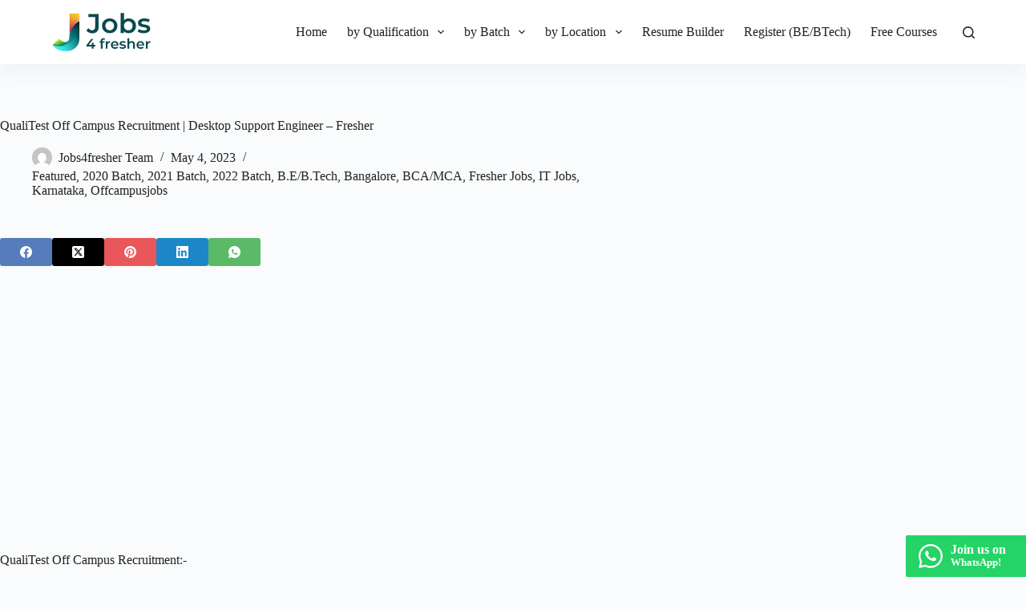

--- FILE ---
content_type: text/html; charset=UTF-8
request_url: https://jobs4fresher.com/qualitest-off-campus-recruitment-may-2023/
body_size: 15861
content:
<!doctype html>
<html lang="en-US" prefix="og: https://ogp.me/ns#">
<head>
	
	<meta charset="UTF-8">
	<meta name="viewport" content="width=device-width, initial-scale=1, maximum-scale=5, viewport-fit=cover">
	<link rel="profile" href="https://gmpg.org/xfn/11">

	
<!-- Search Engine Optimization by Rank Math - https://rankmath.com/ -->
<title>QualiTest Off Campus Recruitment | Desktop Support Engineer - Fresher - Jobs4fresher.com</title>
<meta name="description" content="QualiTest is hiring candidates for the role of Desktop Support Engineer (9527) for the Bengaluru, Karnataka, India location. The complete details about QualiTest Off Campus Recruitment are as follows."/>
<meta name="robots" content="follow, index, max-snippet:-1, max-video-preview:-1, max-image-preview:large"/>
<link rel="canonical" href="https://jobs4fresher.com/qualitest-off-campus-recruitment-may-2023/" />
<meta property="og:locale" content="en_US" />
<meta property="og:type" content="article" />
<meta property="og:title" content="QualiTest Off Campus Recruitment | Desktop Support Engineer - Fresher - Jobs4fresher.com" />
<meta property="og:description" content="QualiTest is hiring candidates for the role of Desktop Support Engineer (9527) for the Bengaluru, Karnataka, India location. The complete details about QualiTest Off Campus Recruitment are as follows." />
<meta property="og:url" content="https://jobs4fresher.com/qualitest-off-campus-recruitment-may-2023/" />
<meta property="og:site_name" content="Jobs4fresher.com" />
<meta property="article:section" content="Featured" />
<meta property="og:updated_time" content="2023-05-04T10:30:02+05:30" />
<meta property="og:image" content="https://jobs4fresher.com/wp-content/uploads/2022/10/qualitest.jpg" />
<meta property="og:image:secure_url" content="https://jobs4fresher.com/wp-content/uploads/2022/10/qualitest.jpg" />
<meta property="og:image:width" content="1600" />
<meta property="og:image:height" content="1016" />
<meta property="og:image:alt" content="QualiTest Off Campus Recruitment" />
<meta property="og:image:type" content="image/jpeg" />
<meta name="twitter:card" content="summary_large_image" />
<meta name="twitter:title" content="QualiTest Off Campus Recruitment | Desktop Support Engineer - Fresher - Jobs4fresher.com" />
<meta name="twitter:description" content="QualiTest is hiring candidates for the role of Desktop Support Engineer (9527) for the Bengaluru, Karnataka, India location. The complete details about QualiTest Off Campus Recruitment are as follows." />
<meta name="twitter:image" content="https://jobs4fresher.com/wp-content/uploads/2022/10/qualitest.jpg" />
<meta name="twitter:label1" content="Written by" />
<meta name="twitter:data1" content="Jobs4fresher Team" />
<meta name="twitter:label2" content="Time to read" />
<meta name="twitter:data2" content="1 minute" />
<script type="application/ld+json" class="rank-math-schema">{"@context":"https://schema.org","@graph":[{"@type":"BreadcrumbList","@id":"https://jobs4fresher.com/qualitest-off-campus-recruitment-may-2023/#breadcrumb","itemListElement":[{"@type":"ListItem","position":"1","item":{"@id":"https://jobs4fresher.com","name":"Home"}},{"@type":"ListItem","position":"2","item":{"@id":"https://jobs4fresher.com/featured/","name":"Featured"}},{"@type":"ListItem","position":"3","item":{"@id":"https://jobs4fresher.com/qualitest-off-campus-recruitment-may-2023/","name":"QualiTest Off Campus Recruitment | Desktop Support Engineer &#8211; Fresher"}}]}]}</script>
<!-- /Rank Math WordPress SEO plugin -->

<link rel='dns-prefetch' href='//www.googletagmanager.com' />
<style id='wp-block-library-inline-css'>
:root{--wp-admin-theme-color:#007cba;--wp-admin-theme-color--rgb:0,124,186;--wp-admin-theme-color-darker-10:#006ba1;--wp-admin-theme-color-darker-10--rgb:0,107,161;--wp-admin-theme-color-darker-20:#005a87;--wp-admin-theme-color-darker-20--rgb:0,90,135;--wp-admin-border-width-focus:2px;--wp-block-synced-color:#7a00df;--wp-block-synced-color--rgb:122,0,223;--wp-bound-block-color:var(--wp-block-synced-color)}@media (min-resolution:192dpi){:root{--wp-admin-border-width-focus:1.5px}}.wp-element-button{cursor:pointer}:root{--wp--preset--font-size--normal:16px;--wp--preset--font-size--huge:42px}:root .has-very-light-gray-background-color{background-color:#eee}:root .has-very-dark-gray-background-color{background-color:#313131}:root .has-very-light-gray-color{color:#eee}:root .has-very-dark-gray-color{color:#313131}:root .has-vivid-green-cyan-to-vivid-cyan-blue-gradient-background{background:linear-gradient(135deg,#00d084,#0693e3)}:root .has-purple-crush-gradient-background{background:linear-gradient(135deg,#34e2e4,#4721fb 50%,#ab1dfe)}:root .has-hazy-dawn-gradient-background{background:linear-gradient(135deg,#faaca8,#dad0ec)}:root .has-subdued-olive-gradient-background{background:linear-gradient(135deg,#fafae1,#67a671)}:root .has-atomic-cream-gradient-background{background:linear-gradient(135deg,#fdd79a,#004a59)}:root .has-nightshade-gradient-background{background:linear-gradient(135deg,#330968,#31cdcf)}:root .has-midnight-gradient-background{background:linear-gradient(135deg,#020381,#2874fc)}.has-regular-font-size{font-size:1em}.has-larger-font-size{font-size:2.625em}.has-normal-font-size{font-size:var(--wp--preset--font-size--normal)}.has-huge-font-size{font-size:var(--wp--preset--font-size--huge)}.has-text-align-center{text-align:center}.has-text-align-left{text-align:left}.has-text-align-right{text-align:right}#end-resizable-editor-section{display:none}.aligncenter{clear:both}.items-justified-left{justify-content:flex-start}.items-justified-center{justify-content:center}.items-justified-right{justify-content:flex-end}.items-justified-space-between{justify-content:space-between}.screen-reader-text{border:0;clip:rect(1px,1px,1px,1px);clip-path:inset(50%);height:1px;margin:-1px;overflow:hidden;padding:0;position:absolute;width:1px;word-wrap:normal!important}.screen-reader-text:focus{background-color:#ddd;clip:auto!important;clip-path:none;color:#444;display:block;font-size:1em;height:auto;left:5px;line-height:normal;padding:15px 23px 14px;text-decoration:none;top:5px;width:auto;z-index:100000}html :where(.has-border-color){border-style:solid}html :where([style*=border-top-color]){border-top-style:solid}html :where([style*=border-right-color]){border-right-style:solid}html :where([style*=border-bottom-color]){border-bottom-style:solid}html :where([style*=border-left-color]){border-left-style:solid}html :where([style*=border-width]){border-style:solid}html :where([style*=border-top-width]){border-top-style:solid}html :where([style*=border-right-width]){border-right-style:solid}html :where([style*=border-bottom-width]){border-bottom-style:solid}html :where([style*=border-left-width]){border-left-style:solid}html :where(img[class*=wp-image-]){height:auto;max-width:100%}:where(figure){margin:0 0 1em}html :where(.is-position-sticky){--wp-admin--admin-bar--position-offset:var(--wp-admin--admin-bar--height,0px)}@media screen and (max-width:600px){html :where(.is-position-sticky){--wp-admin--admin-bar--position-offset:0px}}
</style>
<link rel='stylesheet' id='ct-main-styles-css' href='https://jobs4fresher.com/wp-content/themes/blocksy/static/bundle/main.min.css?ver=2.0.71' media='all' />
<link rel='stylesheet' id='ct-page-title-styles-css' href='https://jobs4fresher.com/wp-content/themes/blocksy/static/bundle/page-title.min.css?ver=2.0.71' media='all' />
<link rel='stylesheet' id='ct-share-box-styles-css' href='https://jobs4fresher.com/wp-content/themes/blocksy/static/bundle/share-box.min.css?ver=2.0.71' media='all' />
<style id='kadence-blocks-global-variables-inline-css'>
:root {--global-kb-font-size-sm:clamp(0.8rem, 0.73rem + 0.217vw, 0.9rem);--global-kb-font-size-md:clamp(1.1rem, 0.995rem + 0.326vw, 1.25rem);--global-kb-font-size-lg:clamp(1.75rem, 1.576rem + 0.543vw, 2rem);--global-kb-font-size-xl:clamp(2.25rem, 1.728rem + 1.63vw, 3rem);--global-kb-font-size-xxl:clamp(2.5rem, 1.456rem + 3.26vw, 4rem);--global-kb-font-size-xxxl:clamp(2.75rem, 0.489rem + 7.065vw, 6rem);}:root {--global-palette1: #3182CE;--global-palette2: #2B6CB0;--global-palette3: #1A202C;--global-palette4: #2D3748;--global-palette5: #4A5568;--global-palette6: #718096;--global-palette7: #EDF2F7;--global-palette8: #F7FAFC;--global-palette9: #ffffff;}
</style>

<!-- Google tag (gtag.js) snippet added by Site Kit -->

<!-- Google Analytics snippet added by Site Kit -->
<script src="https://www.googletagmanager.com/gtag/js?id=GT-NNVJD57" id="google_gtagjs-js" async></script>
<script id="google_gtagjs-js-after">
window.dataLayer = window.dataLayer || [];function gtag(){dataLayer.push(arguments);}
gtag("set","linker",{"domains":["jobs4fresher.com"]});
gtag("js", new Date());
gtag("set", "developer_id.dZTNiMT", true);
gtag("config", "GT-NNVJD57");
</script>

<!-- End Google tag (gtag.js) snippet added by Site Kit -->
<meta name="generator" content="Site Kit by Google 1.137.0" /><script data-ad-client="ca-pub-5273940936281581" async src="https://pagead2.googlesyndication.com/pagead/js/adsbygoogle.js"></script>
<meta name="google-site-verification" content="0W8qX1Pbpat6U5zLE_6nRgYQDm1sGiz_UecbnWuEe0w" />
<meta name="fo-verify" content="9349f68f-e5aa-40d9-bb86-41858cf215f4">
<script data-cfasync="false" src="//d261u4g5nqprix.cloudfront.net/?qngud=858295"></script>
<meta name="verify-admitad" content="823a5ebbc4" /><script type='text/javascript'>
window.is_wp=1;
window._izootoModule= window._izootoModule || {};
window._izootoModule['swPath'] = "https://jobs4fresher.com/wp-content/plugins/izooto-web-push/includes/service-worker.php?sw=bb6d40f161f40e57475499989923c2cc492af4e1";
</script>
	<script> window._izq = window._izq || []; window._izq.push(["init"]);</script>
				<script>window.pmGAID="UA-142554570-1";</script><script async src="https://jobs4fresher.com/wp-content/plugins/perfmatters/js/analytics-minimal-v4.js"></script><noscript><link rel='stylesheet' href='https://jobs4fresher.com/wp-content/themes/blocksy/static/bundle/no-scripts.min.css' type='text/css'></noscript>
<style id="ct-main-styles-inline-css">[data-header*="type-1"] .ct-header [data-id="logo"] .site-logo-container {--logo-max-height:50px;} [data-header*="type-1"] .ct-header [data-id="logo"] .site-title {--theme-font-weight:700;--theme-font-size:25px;--theme-line-height:1.5;--theme-link-initial-color:var(--theme-palette-color-4);} [data-header*="type-1"] .ct-header [data-id="logo"] {--horizontal-alignment:left;} [data-header*="type-1"] .ct-header [data-id="menu"] > ul > li > a {--theme-font-weight:700;--theme-text-transform:uppercase;--theme-font-size:12px;--theme-line-height:1.3;--theme-link-initial-color:var(--theme-palette-color-4);--theme-link-hover-color:var(--theme-palette-color-1);} [data-header*="type-1"] .ct-header [data-id="menu"] {--menu-indicator-active-color:var(--theme-palette-color-1);} [data-header*="type-1"] .ct-header [data-id="menu"] .sub-menu .ct-menu-link {--theme-link-initial-color:var(--theme-palette-color-4);--theme-link-hover-color:var(--theme-palette-color-7);--theme-font-weight:500;--theme-font-size:12px;} [data-header*="type-1"] .ct-header [data-id="menu"] .sub-menu {--dropdown-background-color:var(--theme-palette-color-6);--dropdown-background-hover-color:var(--theme-palette-color-4);--dropdown-divider:1px dashed rgba(255, 255, 255, 0.1);--has-divider:1;--theme-box-shadow:0px 10px 20px rgba(41, 51, 61, 0.1);--theme-border-radius:0px 0px 2px 2px;} [data-header*="type-1"] .ct-header [data-row*="middle"] {--height:80px;background-color:var(--theme-palette-color-8);background-image:none;--theme-border-top:none;--theme-border-bottom:none;--theme-box-shadow:0px 10px 20px rgba(44,62,80,0.05);} [data-header*="type-1"] .ct-header [data-row*="middle"] > div {--theme-border-top:none;--theme-border-bottom:none;} [data-header*="type-1"] [data-id="mobile-menu"] {--theme-font-weight:700;--theme-font-size:20px;--theme-link-initial-color:#ffffff;--mobile-menu-divider:none;} [data-header*="type-1"] #offcanvas {--theme-box-shadow:0px 0px 70px rgba(0, 0, 0, 0.35);--side-panel-width:500px;} [data-header*="type-1"] #offcanvas .ct-panel-inner {background-color:rgba(18, 21, 25, 0.98);} [data-header*="type-1"] #search-modal .ct-search-results {--theme-font-weight:500;--theme-font-size:14px;--theme-line-height:1.4;} [data-header*="type-1"] #search-modal .ct-search-form {--theme-link-initial-color:#ffffff;--theme-form-text-initial-color:#ffffff;--theme-form-text-focus-color:#ffffff;--theme-form-field-border-initial-color:rgba(255, 255, 255, 0.2);} [data-header*="type-1"] #search-modal {background-color:rgba(18, 21, 25, 0.98);} [data-header*="type-1"] [data-id="trigger"] {--theme-icon-size:18px;} [data-header*="type-1"] {--header-height:80px;} [data-header*="type-1"] .ct-header {background-image:none;} [data-footer*="type-1"] .ct-footer [data-row*="bottom"] > div {--container-spacing:25px;--vertical-alignment:center;--theme-border:none;--grid-template-columns:repeat(2, 1fr);} [data-footer*="type-1"] .ct-footer [data-row*="bottom"] .widget-title {--theme-font-size:16px;} [data-footer*="type-1"] .ct-footer [data-row*="bottom"] {background-color:transparent;} [data-footer*="type-1"] [data-id="copyright"] {--theme-font-weight:400;--theme-font-size:15px;--theme-line-height:1.3;} [data-footer*="type-1"] [data-column="copyright"] {--horizontal-alignment:left;--vertical-alignment:flex-start;} [data-footer*="type-1"] .ct-footer [data-column="menu"] {--horizontal-alignment:flex-end;--vertical-alignment:flex-end;} [data-footer*="type-1"] .ct-footer [data-id="menu"] ul {--theme-font-weight:700;--theme-text-transform:uppercase;--theme-font-size:12px;--theme-line-height:1.3;} [data-footer*="type-1"] .ct-footer [data-id="menu"] > ul > li > a {--theme-link-initial-color:var(--theme-text-color);} [data-footer*="type-1"] .ct-footer [data-row*="middle"] > div {--container-spacing:70px;--columns-gap:40px;--widgets-gap:19px;--vertical-alignment:flex-start;--theme-border:none;--grid-template-columns:repeat(3, 1fr);} [data-footer*="type-1"] .ct-footer [data-row*="middle"] .widget-title {--theme-font-size:16px;} [data-footer*="type-1"] .ct-footer [data-row*="middle"] {background-color:transparent;} [data-footer*="type-1"] .ct-footer {background-color:var(--theme-palette-color-6);}:root {--theme-font-family:-apple-system, BlinkMacSystemFont, 'Segoe UI', Roboto, Helvetica, Arial, sans-serif, 'Apple Color Emoji', 'Segoe UI Emoji', 'Segoe UI Symbol';--theme-font-weight:400;--theme-text-transform:none;--theme-text-decoration:none;--theme-font-size:16px;--theme-line-height:1.65;--theme-letter-spacing:0em;--theme-button-font-weight:500;--theme-button-font-size:15px;--has-classic-forms:var(--true);--has-modern-forms:var(--false);--theme-form-field-border-initial-color:var(--theme-border-color);--theme-form-field-border-focus-color:var(--theme-palette-color-1);--theme-form-selection-field-initial-color:var(--theme-border-color);--theme-form-selection-field-active-color:var(--theme-palette-color-1);--theme-palette-color-1:#d24453;--theme-palette-color-2:#993100;--theme-palette-color-3:#4c1900;--theme-palette-color-4:#222222;--theme-palette-color-5:#e1e8ed;--theme-palette-color-6:#f2f5f7;--theme-palette-color-7:#FAFBFC;--theme-palette-color-8:#ffffff;--theme-text-color:var(--theme-palette-color-4);--theme-link-initial-color:#094a4f;--theme-link-hover-color:#094a4f;--theme-selection-text-color:#ffffff;--theme-selection-background-color:#094a4f;--theme-border-color:var(--theme-palette-color-5);--theme-headings-color:var(--theme-palette-color-4);--theme-content-spacing:1.5em;--theme-button-min-height:40px;--theme-button-text-initial-color:#ffffff;--theme-button-text-hover-color:#ffffff;--theme-button-background-initial-color:var(--theme-palette-color-1);--theme-button-background-hover-color:var(--theme-palette-color-2);--theme-button-border:none;--theme-button-border-radius:3px;--theme-button-padding:5px 20px;--theme-normal-container-max-width:1290px;--theme-content-vertical-spacing:60px;--theme-container-edge-spacing:90vw;--theme-narrow-container-max-width:750px;--theme-wide-offset:130px;}h1 {--theme-font-weight:700;--theme-font-size:40px;--theme-line-height:1.5;}h2 {--theme-font-weight:700;--theme-font-size:35px;--theme-line-height:1.5;}h3 {--theme-font-weight:700;--theme-font-size:30px;--theme-line-height:1.5;}h4 {--theme-font-weight:700;--theme-font-size:25px;--theme-line-height:1.5;}h5 {--theme-font-weight:700;--theme-font-size:20px;--theme-line-height:1.5;}h6 {--theme-font-weight:700;--theme-font-size:16px;--theme-line-height:1.5;}.wp-block-pullquote {--theme-font-family:Georgia;--theme-font-weight:600;--theme-font-size:25px;}pre, code, samp, kbd {--theme-font-family:monospace;--theme-font-weight:400;--theme-font-size:16px;}figcaption {--theme-font-size:14px;}.ct-sidebar .widget-title {--theme-font-size:20px;}.ct-breadcrumbs {--theme-font-weight:600;--theme-text-transform:uppercase;--theme-font-size:12px;}body {background-color:var(--theme-palette-color-7);background-image:none;} [data-prefix="single_blog_post"] .entry-header .page-title {--theme-font-size:30px;} [data-prefix="single_blog_post"] .entry-header .entry-meta {--theme-font-weight:600;--theme-text-transform:uppercase;--theme-font-size:12px;--theme-line-height:1.3;} [data-prefix="categories"] .entry-header .page-title {--theme-font-size:30px;} [data-prefix="categories"] .entry-header .entry-meta {--theme-font-weight:600;--theme-text-transform:uppercase;--theme-font-size:12px;--theme-line-height:1.3;} [data-prefix="search"] .entry-header .page-title {--theme-font-size:30px;} [data-prefix="search"] .entry-header .entry-meta {--theme-font-weight:600;--theme-text-transform:uppercase;--theme-font-size:12px;--theme-line-height:1.3;} [data-prefix="author"] .entry-header .page-title {--theme-font-size:30px;} [data-prefix="author"] .entry-header .entry-meta {--theme-font-weight:600;--theme-text-transform:uppercase;--theme-font-size:12px;--theme-line-height:1.3;} [data-prefix="author"] .hero-section[data-type="type-2"] {background-color:var(--theme-palette-color-6);background-image:none;--container-padding:50px 0px;} [data-prefix="bio-link_single"] .entry-header .page-title {--theme-font-size:30px;} [data-prefix="bio-link_single"] .entry-header .entry-meta {--theme-font-weight:600;--theme-text-transform:uppercase;--theme-font-size:12px;--theme-line-height:1.3;} [data-prefix="bio-link_archive"] .entry-header .page-title {--theme-font-size:30px;} [data-prefix="bio-link_archive"] .entry-header .entry-meta {--theme-font-weight:600;--theme-text-transform:uppercase;--theme-font-size:12px;--theme-line-height:1.3;} [data-prefix="blog"] .entry-card .entry-title {--theme-font-size:20px;--theme-line-height:1.3;} [data-prefix="blog"] .entry-card .entry-meta {--theme-font-weight:600;--theme-text-transform:uppercase;--theme-font-size:12px;} [data-prefix="blog"] .entry-card {background-color:var(--theme-palette-color-8);--theme-box-shadow:0px 12px 18px -6px rgba(34, 56, 101, 0.04);} [data-prefix="blog"] [data-archive="default"] .card-content .entry-meta[data-id="gILf9w"] {--card-element-spacing:15px;} [data-prefix="blog"] [data-archive="default"] .card-content .ct-media-container {--card-element-spacing:30px;} [data-prefix="blog"] [data-archive="default"] .card-content .entry-meta[data-id="nIcIbY"] {--card-element-spacing:15px;} [data-prefix="categories"] .entry-card .entry-title {--theme-font-size:20px;--theme-line-height:1.3;} [data-prefix="categories"] .entry-card .entry-meta {--theme-font-weight:600;--theme-text-transform:uppercase;--theme-font-size:12px;} [data-prefix="categories"] .entry-card {background-color:var(--theme-palette-color-8);--theme-box-shadow:0px 12px 18px -6px rgba(34, 56, 101, 0.04);--text-horizontal-alignment:left;--horizontal-alignment:left;} [data-prefix="categories"] [data-archive="default"] .card-content .entry-meta[data-id="j8gwvF"] {--card-element-spacing:15px;} [data-prefix="categories"] [data-archive="default"] .card-content .ct-media-container {--card-element-spacing:30px;} [data-prefix="categories"] [data-archive="default"] .card-content .entry-meta[data-id="BBWjJz"] {--card-element-spacing:15px;} [data-prefix="author"] .entry-card .entry-title {--theme-font-size:20px;--theme-line-height:1.3;} [data-prefix="author"] .entry-card .entry-meta {--theme-font-weight:600;--theme-text-transform:uppercase;--theme-font-size:12px;} [data-prefix="author"] .entry-card {background-color:var(--theme-palette-color-8);--theme-box-shadow:0px 12px 18px -6px rgba(34, 56, 101, 0.04);} [data-prefix="author"] [data-archive="default"] .card-content .entry-meta[data-id="PSgCjc"] {--card-element-spacing:15px;} [data-prefix="author"] [data-archive="default"] .card-content .ct-media-container {--card-element-spacing:30px;} [data-prefix="author"] [data-archive="default"] .card-content .entry-meta[data-id="Cpu4WZ"] {--card-element-spacing:15px;} [data-prefix="search"] .entry-card .entry-title {--theme-font-size:20px;--theme-line-height:1.3;} [data-prefix="search"] .entry-card .entry-meta {--theme-font-weight:600;--theme-text-transform:uppercase;--theme-font-size:12px;} [data-prefix="search"] .entry-card {background-color:var(--theme-palette-color-8);--theme-box-shadow:0px 12px 18px -6px rgba(34, 56, 101, 0.04);} [data-prefix="search"] [data-archive="default"] .card-content .entry-meta[data-id="teTxmA"] {--card-element-spacing:15px;} [data-prefix="search"] [data-archive="default"] .card-content .ct-media-container {--card-element-spacing:30px;} [data-prefix="search"] [data-archive="default"] .card-content .entry-meta[data-id="vZRcXx"] {--card-element-spacing:15px;} [data-prefix="bio-link_archive"] .entries {--grid-template-columns:repeat(3, minmax(0, 1fr));} [data-prefix="bio-link_archive"] .entry-card .entry-title {--theme-font-size:20px;--theme-line-height:1.3;} [data-prefix="bio-link_archive"] .entry-card .entry-meta {--theme-font-weight:600;--theme-text-transform:uppercase;--theme-font-size:12px;} [data-prefix="bio-link_archive"] .entry-card {background-color:var(--theme-palette-color-8);--theme-box-shadow:0px 12px 18px -6px rgba(34, 56, 101, 0.04);}form textarea {--theme-form-field-height:170px;}.ct-sidebar {--theme-link-initial-color:var(--theme-text-color);}.ct-back-to-top {--theme-icon-color:#ffffff;--theme-icon-hover-color:#ffffff;--theme-border-radius:2px;} [data-prefix="single_blog_post"] .ct-share-box .ct-module-title {--theme-font-weight:600;--theme-font-size:14px;} [data-prefix="bio-link_single"] [class*="ct-container"] > article[class*="post"] {--has-boxed:var(--false);--has-wide:var(--true);} [data-prefix="single_blog_post"] [class*="ct-container"] > article[class*="post"] {--has-boxed:var(--false);--has-wide:var(--true);} [data-prefix="single_page"] [class*="ct-container"] > article[class*="post"] {--has-boxed:var(--false);--has-wide:var(--true);}@media (max-width: 999.98px) {[data-header*="type-1"] .ct-header [data-row*="middle"] {--height:70px;} [data-header*="type-1"] #offcanvas {--side-panel-width:65vw;} [data-header*="type-1"] {--header-height:70px;} [data-footer*="type-1"] .ct-footer [data-row*="bottom"] > div {--grid-template-columns:initial;} [data-footer*="type-1"] [data-column="copyright"] {--horizontal-alignment:center;--vertical-alignment:center;} [data-footer*="type-1"] .ct-footer [data-column="menu"] {--horizontal-alignment:center;--vertical-alignment:center;} [data-footer*="type-1"] .ct-footer [data-row*="middle"] > div {--container-spacing:50px;--grid-template-columns:initial;} [data-prefix="bio-link_archive"] .entries {--grid-template-columns:repeat(2, minmax(0, 1fr));}}@media (max-width: 689.98px) {[data-header*="type-1"] #offcanvas {--side-panel-width:90vw;} [data-footer*="type-1"] .ct-footer [data-row*="bottom"] > div {--container-spacing:15px;--grid-template-columns:initial;} [data-footer*="type-1"] .ct-footer [data-row*="middle"] > div {--container-spacing:40px;--grid-template-columns:initial;} [data-prefix="blog"] .entry-card .entry-title {--theme-font-size:18px;} [data-prefix="categories"] .entry-card .entry-title {--theme-font-size:18px;} [data-prefix="author"] .entry-card .entry-title {--theme-font-size:18px;} [data-prefix="search"] .entry-card .entry-title {--theme-font-size:18px;} [data-prefix="bio-link_archive"] .entries {--grid-template-columns:repeat(1, minmax(0, 1fr));} [data-prefix="bio-link_archive"] .entry-card .entry-title {--theme-font-size:18px;}:root {--theme-content-vertical-spacing:50px;--theme-container-edge-spacing:88vw;}}</style>

<!-- Google AdSense meta tags added by Site Kit -->
<meta name="google-adsense-platform-account" content="ca-host-pub-2644536267352236">
<meta name="google-adsense-platform-domain" content="sitekit.withgoogle.com">
<!-- End Google AdSense meta tags added by Site Kit -->
		<style id="wp-custom-css">
			.kt-post-grid-wrap .kadence-post-image {
	padding-right: 20px !important;
	padding-bottom: 0px !important;
}

.kt-post-grid-wrap .kt-blocks-post-grid-item-inner {
	margin-top: auto;
	margin-bottom: auto;
}		</style>
			</head>


<body class="post-template-default single single-post postid-28799 single-format-standard wp-embed-responsive" data-link="type-2" data-prefix="single_blog_post" data-header="type-1" data-footer="type-1">

<a class="skip-link show-on-focus" href="#main">
	Skip to content</a>

<div class="ct-drawer-canvas" data-location="start">
		<div id="search-modal" class="ct-panel" data-behaviour="modal">
			<div class="ct-panel-actions">
				<button class="ct-toggle-close" data-type="type-1" aria-label="Close search modal">
					<svg class="ct-icon" width="12" height="12" viewBox="0 0 15 15"><path d="M1 15a1 1 0 01-.71-.29 1 1 0 010-1.41l5.8-5.8-5.8-5.8A1 1 0 011.7.29l5.8 5.8 5.8-5.8a1 1 0 011.41 1.41l-5.8 5.8 5.8 5.8a1 1 0 01-1.41 1.41l-5.8-5.8-5.8 5.8A1 1 0 011 15z"/></svg>				</button>
			</div>

			<div class="ct-panel-content">
				

<form role="search" method="get" class="ct-search-form"  action="https://jobs4fresher.com/" aria-haspopup="listbox" data-live-results="thumbs">

	<input type="search" class="modal-field" placeholder="Search" value="" name="s" autocomplete="off" title="Search for..." aria-label="Search for...">

	<div class="ct-search-form-controls">
		
		<button type="submit" class="wp-element-button" data-button="icon" aria-label="Search button">
			<svg class="ct-icon ct-search-button-content" aria-hidden="true" width="15" height="15" viewBox="0 0 15 15"><path d="M14.8,13.7L12,11c0.9-1.2,1.5-2.6,1.5-4.2c0-3.7-3-6.8-6.8-6.8S0,3,0,6.8s3,6.8,6.8,6.8c1.6,0,3.1-0.6,4.2-1.5l2.8,2.8c0.1,0.1,0.3,0.2,0.5,0.2s0.4-0.1,0.5-0.2C15.1,14.5,15.1,14,14.8,13.7z M1.5,6.8c0-2.9,2.4-5.2,5.2-5.2S12,3.9,12,6.8S9.6,12,6.8,12S1.5,9.6,1.5,6.8z"/></svg>
			<span class="ct-ajax-loader">
				<svg viewBox="0 0 24 24">
					<circle cx="12" cy="12" r="10" opacity="0.2" fill="none" stroke="currentColor" stroke-miterlimit="10" stroke-width="2"/>

					<path d="m12,2c5.52,0,10,4.48,10,10" fill="none" stroke="currentColor" stroke-linecap="round" stroke-miterlimit="10" stroke-width="2">
						<animateTransform
							attributeName="transform"
							attributeType="XML"
							type="rotate"
							dur="0.6s"
							from="0 12 12"
							to="360 12 12"
							repeatCount="indefinite"
						/>
					</path>
				</svg>
			</span>
		</button>

					<input type="hidden" name="post_type" value="post">
		
		
		

		<input type="hidden" value="d73ea1765e" class="ct-live-results-nonce">	</div>

			<div class="screen-reader-text" aria-live="polite" role="status">
			No results		</div>
	
</form>


			</div>
		</div>

		<div id="offcanvas" class="ct-panel ct-header" data-behaviour="right-side"><div class="ct-panel-inner">
		<div class="ct-panel-actions">
			
			<button class="ct-toggle-close" data-type="type-1" aria-label="Close drawer">
				<svg class="ct-icon" width="12" height="12" viewBox="0 0 15 15"><path d="M1 15a1 1 0 01-.71-.29 1 1 0 010-1.41l5.8-5.8-5.8-5.8A1 1 0 011.7.29l5.8 5.8 5.8-5.8a1 1 0 011.41 1.41l-5.8 5.8 5.8 5.8a1 1 0 01-1.41 1.41l-5.8-5.8-5.8 5.8A1 1 0 011 15z"/></svg>
			</button>
		</div>
		<div class="ct-panel-content" data-device="desktop"><div class="ct-panel-content-inner"></div></div><div class="ct-panel-content" data-device="mobile"><div class="ct-panel-content-inner">
<nav
	class="mobile-menu menu-container has-submenu"
	data-id="mobile-menu" data-interaction="click" data-toggle-type="type-1" data-submenu-dots="yes"	aria-label="Off Canvas Menu">
	<ul id="menu-new-menu-1" role="menubar"><li class="menu-item menu-item-type-custom menu-item-object-custom menu-item-13076" role="none"><a href="/" class="ct-menu-link" role="menuitem">Home</a></li>
<li class="menu-item menu-item-type-custom menu-item-object-custom menu-item-has-children menu-item-13077" role="none"><span class="ct-sub-menu-parent"><a class="ct-menu-link" role="menuitem">by Qualification</a><button class="ct-toggle-dropdown-mobile" aria-label="Expand dropdown menu" aria-haspopup="true" aria-expanded="false" role="menuitem"><svg class="ct-icon toggle-icon-1" width="15" height="15" viewBox="0 0 15 15"><path d="M3.9,5.1l3.6,3.6l3.6-3.6l1.4,0.7l-5,5l-5-5L3.9,5.1z"/></svg></button></span>
<ul class="sub-menu" role="menu">
	<li class="menu-item menu-item-type-taxonomy menu-item-object-category menu-item-13096" role="none"><a href="https://jobs4fresher.com/fresher-jobs/engineering-jobs/" class="ct-menu-link" role="menuitem">B.E/B.Tech</a></li>
	<li class="menu-item menu-item-type-taxonomy menu-item-object-category current-post-ancestor current-menu-parent current-post-parent menu-item-13095" role="none"><a href="https://jobs4fresher.com/jobs-by-qualification/bca-mca/" class="ct-menu-link" role="menuitem">BCA/MCA</a></li>
	<li class="menu-item menu-item-type-taxonomy menu-item-object-category menu-item-13097" role="none"><a href="https://jobs4fresher.com/jobs-by-qualification/m-e-m-tech/" class="ct-menu-link" role="menuitem">M.E/M.Tech</a></li>
	<li class="menu-item menu-item-type-taxonomy menu-item-object-category menu-item-13098" role="none"><a href="https://jobs4fresher.com/jobs-by-qualification/bba-mba/" class="ct-menu-link" role="menuitem">BBA/MBA</a></li>
	<li class="menu-item menu-item-type-taxonomy menu-item-object-category menu-item-13099" role="none"><a href="https://jobs4fresher.com/jobs-by-qualification/b-com-m-com/" class="ct-menu-link" role="menuitem">B.Com/M.Com</a></li>
	<li class="menu-item menu-item-type-taxonomy menu-item-object-category current-post-ancestor menu-item-13100" role="none"><a href="https://jobs4fresher.com/jobs-by-location/" class="ct-menu-link" role="menuitem">Others</a></li>
</ul>
</li>
<li class="menu-item menu-item-type-custom menu-item-object-custom menu-item-has-children menu-item-13078" role="none"><span class="ct-sub-menu-parent"><a class="ct-menu-link" role="menuitem">by Batch</a><button class="ct-toggle-dropdown-mobile" aria-label="Expand dropdown menu" aria-haspopup="true" aria-expanded="false" role="menuitem"><svg class="ct-icon toggle-icon-1" width="15" height="15" viewBox="0 0 15 15"><path d="M3.9,5.1l3.6,3.6l3.6-3.6l1.4,0.7l-5,5l-5-5L3.9,5.1z"/></svg></button></span>
<ul class="sub-menu" role="menu">
	<li class="menu-item menu-item-type-taxonomy menu-item-object-category current-post-ancestor current-menu-parent current-post-parent menu-item-13083" role="none"><a href="https://jobs4fresher.com/fresher-jobs/2022-batch/" class="ct-menu-link" role="menuitem">2022 Batch</a></li>
	<li class="menu-item menu-item-type-taxonomy menu-item-object-category current-post-ancestor current-menu-parent current-post-parent menu-item-13082" role="none"><a href="https://jobs4fresher.com/fresher-jobs/2021-batch/" class="ct-menu-link" role="menuitem">2021 Batch</a></li>
	<li class="menu-item menu-item-type-taxonomy menu-item-object-category current-post-ancestor current-menu-parent current-post-parent menu-item-13081" role="none"><a href="https://jobs4fresher.com/fresher-jobs/2020/" class="ct-menu-link" role="menuitem">2020 Batch</a></li>
	<li class="menu-item menu-item-type-taxonomy menu-item-object-category menu-item-13080" role="none"><a href="https://jobs4fresher.com/fresher-jobs/2019-batch/" class="ct-menu-link" role="menuitem">2019 Batch</a></li>
	<li class="menu-item menu-item-type-taxonomy menu-item-object-category current-post-ancestor current-menu-parent current-post-parent menu-item-13084" role="none"><a href="https://jobs4fresher.com/fresher-jobs/" class="ct-menu-link" role="menuitem">Others</a></li>
</ul>
</li>
<li class="menu-item menu-item-type-custom menu-item-object-custom menu-item-has-children menu-item-13079" role="none"><span class="ct-sub-menu-parent"><a class="ct-menu-link" role="menuitem">by Location</a><button class="ct-toggle-dropdown-mobile" aria-label="Expand dropdown menu" aria-haspopup="true" aria-expanded="false" role="menuitem"><svg class="ct-icon toggle-icon-1" width="15" height="15" viewBox="0 0 15 15"><path d="M3.9,5.1l3.6,3.6l3.6-3.6l1.4,0.7l-5,5l-5-5L3.9,5.1z"/></svg></button></span>
<ul class="sub-menu" role="menu">
	<li class="menu-item menu-item-type-taxonomy menu-item-object-category current-post-ancestor current-menu-parent current-post-parent menu-item-13085" role="none"><a href="https://jobs4fresher.com/jobs-by-location/jobs-in-bangalore/" class="ct-menu-link" role="menuitem">Bangalore</a></li>
	<li class="menu-item menu-item-type-taxonomy menu-item-object-category menu-item-13087" role="none"><a href="https://jobs4fresher.com/jobs-by-location/jobs-in-gurgaon/" class="ct-menu-link" role="menuitem">Gurgaon</a></li>
	<li class="menu-item menu-item-type-taxonomy menu-item-object-category menu-item-13086" role="none"><a href="https://jobs4fresher.com/jobs-by-location/jobs-in-chennai/" class="ct-menu-link" role="menuitem">Chennai</a></li>
	<li class="menu-item menu-item-type-taxonomy menu-item-object-category menu-item-13088" role="none"><a href="https://jobs4fresher.com/jobs-by-location/jobs-in-mumbai/" class="ct-menu-link" role="menuitem">Mumbai</a></li>
	<li class="menu-item menu-item-type-taxonomy menu-item-object-category menu-item-13089" role="none"><a href="https://jobs4fresher.com/jobs-by-location/jobs-in-delhi/" class="ct-menu-link" role="menuitem">Delhi</a></li>
	<li class="menu-item menu-item-type-taxonomy menu-item-object-category menu-item-13090" role="none"><a href="https://jobs4fresher.com/jobs-by-location/jobs-in-hyderabad/" class="ct-menu-link" role="menuitem">Hyderabad</a></li>
	<li class="menu-item menu-item-type-taxonomy menu-item-object-category menu-item-13091" role="none"><a href="https://jobs4fresher.com/jobs-by-location/jobs-in-kolkata/" class="ct-menu-link" role="menuitem">Kolkata</a></li>
	<li class="menu-item menu-item-type-taxonomy menu-item-object-category current-post-ancestor menu-item-13092" role="none"><a href="https://jobs4fresher.com/jobs-by-location/" class="ct-menu-link" role="menuitem">Others</a></li>
</ul>
</li>
<li class="menu-item menu-item-type-custom menu-item-object-custom menu-item-13093" role="none"><a href="https://lnkd.in/gHqxGqt" class="ct-menu-link" role="menuitem">Resume Builder</a></li>
<li class="menu-item menu-item-type-custom menu-item-object-custom menu-item-15595" role="none"><a href="https://bit.ly/2YlMps4" class="ct-menu-link" role="menuitem">Register (BE/BTech)</a></li>
<li class="menu-item menu-item-type-custom menu-item-object-custom menu-item-22281" role="none"><a href="https://bit.ly/39wXO0T" class="ct-menu-link" role="menuitem">Free Courses</a></li>
</ul></nav>

</div></div></div></div>
	<a href="#main-container" class="ct-back-to-top ct-hidden-sm"
		data-shape="square"
		data-alignment="right"
		title="Go to top" aria-label="Go to top" hidden>

		<svg class="ct-icon" width="15" height="15" viewBox="0 0 20 20"><path d="M10,0L9.4,0.6L0.8,9.1l1.2,1.2l7.1-7.1V20h1.7V3.3l7.1,7.1l1.2-1.2l-8.5-8.5L10,0z"/></svg>	</a>

	</div>
<div id="main-container">
	<header id="header" class="ct-header" data-id="type-1"><div data-device="desktop"><div data-row="middle" data-column-set="2"><div class="ct-container"><div data-column="start" data-placements="1"><div data-items="primary">
<div	class="site-branding"
	data-id="logo"		>

			<a href="https://jobs4fresher.com/" class="site-logo-container" rel="home" itemprop="url" ><img src="https://jobs4fresher.com/wp-content/uploads/2023/03/Jobs4Fresher-Horizontal-Color.svg" class="default-logo" alt="Jobs4fresher.com" decoding="async" /></a>	
	</div>

</div></div><div data-column="end" data-placements="1"><div data-items="primary">
<nav
	id="header-menu-1"
	class="header-menu-1 menu-container"
	data-id="menu" data-interaction="hover"	data-menu="type-2:left"
	data-dropdown="type-1:padded"		data-responsive="no"		aria-label="Header Menu">

	<ul id="menu-new-menu" class="menu" role="menubar"><li id="menu-item-13076" class="menu-item menu-item-type-custom menu-item-object-custom menu-item-13076" role="none"><a href="/" class="ct-menu-link" role="menuitem">Home</a></li>
<li id="menu-item-13077" class="menu-item menu-item-type-custom menu-item-object-custom menu-item-has-children menu-item-13077 animated-submenu-block" role="none"><a class="ct-menu-link" role="menuitem">by Qualification<span class="ct-toggle-dropdown-desktop"><svg class="ct-icon" width="8" height="8" viewBox="0 0 15 15"><path d="M2.1,3.2l5.4,5.4l5.4-5.4L15,4.3l-7.5,7.5L0,4.3L2.1,3.2z"/></svg></span></a><button class="ct-toggle-dropdown-desktop-ghost" aria-label="Expand dropdown menu" aria-haspopup="true" aria-expanded="false" role="menuitem"></button>
<ul class="sub-menu" role="menu">
	<li id="menu-item-13096" class="menu-item menu-item-type-taxonomy menu-item-object-category menu-item-13096" role="none"><a href="https://jobs4fresher.com/fresher-jobs/engineering-jobs/" class="ct-menu-link" role="menuitem">B.E/B.Tech</a></li>
	<li id="menu-item-13095" class="menu-item menu-item-type-taxonomy menu-item-object-category current-post-ancestor current-menu-parent current-post-parent menu-item-13095" role="none"><a href="https://jobs4fresher.com/jobs-by-qualification/bca-mca/" class="ct-menu-link" role="menuitem">BCA/MCA</a></li>
	<li id="menu-item-13097" class="menu-item menu-item-type-taxonomy menu-item-object-category menu-item-13097" role="none"><a href="https://jobs4fresher.com/jobs-by-qualification/m-e-m-tech/" class="ct-menu-link" role="menuitem">M.E/M.Tech</a></li>
	<li id="menu-item-13098" class="menu-item menu-item-type-taxonomy menu-item-object-category menu-item-13098" role="none"><a href="https://jobs4fresher.com/jobs-by-qualification/bba-mba/" class="ct-menu-link" role="menuitem">BBA/MBA</a></li>
	<li id="menu-item-13099" class="menu-item menu-item-type-taxonomy menu-item-object-category menu-item-13099" role="none"><a href="https://jobs4fresher.com/jobs-by-qualification/b-com-m-com/" class="ct-menu-link" role="menuitem">B.Com/M.Com</a></li>
	<li id="menu-item-13100" class="menu-item menu-item-type-taxonomy menu-item-object-category current-post-ancestor menu-item-13100" role="none"><a href="https://jobs4fresher.com/jobs-by-location/" class="ct-menu-link" role="menuitem">Others</a></li>
</ul>
</li>
<li id="menu-item-13078" class="menu-item menu-item-type-custom menu-item-object-custom menu-item-has-children menu-item-13078 animated-submenu-block" role="none"><a class="ct-menu-link" role="menuitem">by Batch<span class="ct-toggle-dropdown-desktop"><svg class="ct-icon" width="8" height="8" viewBox="0 0 15 15"><path d="M2.1,3.2l5.4,5.4l5.4-5.4L15,4.3l-7.5,7.5L0,4.3L2.1,3.2z"/></svg></span></a><button class="ct-toggle-dropdown-desktop-ghost" aria-label="Expand dropdown menu" aria-haspopup="true" aria-expanded="false" role="menuitem"></button>
<ul class="sub-menu" role="menu">
	<li id="menu-item-13083" class="menu-item menu-item-type-taxonomy menu-item-object-category current-post-ancestor current-menu-parent current-post-parent menu-item-13083" role="none"><a href="https://jobs4fresher.com/fresher-jobs/2022-batch/" class="ct-menu-link" role="menuitem">2022 Batch</a></li>
	<li id="menu-item-13082" class="menu-item menu-item-type-taxonomy menu-item-object-category current-post-ancestor current-menu-parent current-post-parent menu-item-13082" role="none"><a href="https://jobs4fresher.com/fresher-jobs/2021-batch/" class="ct-menu-link" role="menuitem">2021 Batch</a></li>
	<li id="menu-item-13081" class="menu-item menu-item-type-taxonomy menu-item-object-category current-post-ancestor current-menu-parent current-post-parent menu-item-13081" role="none"><a href="https://jobs4fresher.com/fresher-jobs/2020/" class="ct-menu-link" role="menuitem">2020 Batch</a></li>
	<li id="menu-item-13080" class="menu-item menu-item-type-taxonomy menu-item-object-category menu-item-13080" role="none"><a href="https://jobs4fresher.com/fresher-jobs/2019-batch/" class="ct-menu-link" role="menuitem">2019 Batch</a></li>
	<li id="menu-item-13084" class="menu-item menu-item-type-taxonomy menu-item-object-category current-post-ancestor current-menu-parent current-post-parent menu-item-13084" role="none"><a href="https://jobs4fresher.com/fresher-jobs/" class="ct-menu-link" role="menuitem">Others</a></li>
</ul>
</li>
<li id="menu-item-13079" class="menu-item menu-item-type-custom menu-item-object-custom menu-item-has-children menu-item-13079 animated-submenu-block" role="none"><a class="ct-menu-link" role="menuitem">by Location<span class="ct-toggle-dropdown-desktop"><svg class="ct-icon" width="8" height="8" viewBox="0 0 15 15"><path d="M2.1,3.2l5.4,5.4l5.4-5.4L15,4.3l-7.5,7.5L0,4.3L2.1,3.2z"/></svg></span></a><button class="ct-toggle-dropdown-desktop-ghost" aria-label="Expand dropdown menu" aria-haspopup="true" aria-expanded="false" role="menuitem"></button>
<ul class="sub-menu" role="menu">
	<li id="menu-item-13085" class="menu-item menu-item-type-taxonomy menu-item-object-category current-post-ancestor current-menu-parent current-post-parent menu-item-13085" role="none"><a href="https://jobs4fresher.com/jobs-by-location/jobs-in-bangalore/" class="ct-menu-link" role="menuitem">Bangalore</a></li>
	<li id="menu-item-13087" class="menu-item menu-item-type-taxonomy menu-item-object-category menu-item-13087" role="none"><a href="https://jobs4fresher.com/jobs-by-location/jobs-in-gurgaon/" class="ct-menu-link" role="menuitem">Gurgaon</a></li>
	<li id="menu-item-13086" class="menu-item menu-item-type-taxonomy menu-item-object-category menu-item-13086" role="none"><a href="https://jobs4fresher.com/jobs-by-location/jobs-in-chennai/" class="ct-menu-link" role="menuitem">Chennai</a></li>
	<li id="menu-item-13088" class="menu-item menu-item-type-taxonomy menu-item-object-category menu-item-13088" role="none"><a href="https://jobs4fresher.com/jobs-by-location/jobs-in-mumbai/" class="ct-menu-link" role="menuitem">Mumbai</a></li>
	<li id="menu-item-13089" class="menu-item menu-item-type-taxonomy menu-item-object-category menu-item-13089" role="none"><a href="https://jobs4fresher.com/jobs-by-location/jobs-in-delhi/" class="ct-menu-link" role="menuitem">Delhi</a></li>
	<li id="menu-item-13090" class="menu-item menu-item-type-taxonomy menu-item-object-category menu-item-13090" role="none"><a href="https://jobs4fresher.com/jobs-by-location/jobs-in-hyderabad/" class="ct-menu-link" role="menuitem">Hyderabad</a></li>
	<li id="menu-item-13091" class="menu-item menu-item-type-taxonomy menu-item-object-category menu-item-13091" role="none"><a href="https://jobs4fresher.com/jobs-by-location/jobs-in-kolkata/" class="ct-menu-link" role="menuitem">Kolkata</a></li>
	<li id="menu-item-13092" class="menu-item menu-item-type-taxonomy menu-item-object-category current-post-ancestor menu-item-13092" role="none"><a href="https://jobs4fresher.com/jobs-by-location/" class="ct-menu-link" role="menuitem">Others</a></li>
</ul>
</li>
<li id="menu-item-13093" class="menu-item menu-item-type-custom menu-item-object-custom menu-item-13093" role="none"><a href="https://lnkd.in/gHqxGqt" class="ct-menu-link" role="menuitem">Resume Builder</a></li>
<li id="menu-item-15595" class="menu-item menu-item-type-custom menu-item-object-custom menu-item-15595" role="none"><a href="https://bit.ly/2YlMps4" class="ct-menu-link" role="menuitem">Register (BE/BTech)</a></li>
<li id="menu-item-22281" class="menu-item menu-item-type-custom menu-item-object-custom menu-item-22281" role="none"><a href="https://bit.ly/39wXO0T" class="ct-menu-link" role="menuitem">Free Courses</a></li>
</ul></nav>


<button
	data-toggle-panel="#search-modal"
	class="ct-header-search ct-toggle "
	aria-label="Search"
	data-label="left"
	data-id="search">

	<span class="ct-label ct-hidden-sm ct-hidden-md ct-hidden-lg">Search</span>

	<svg class="ct-icon" aria-hidden="true" width="15" height="15" viewBox="0 0 15 15"><path d="M14.8,13.7L12,11c0.9-1.2,1.5-2.6,1.5-4.2c0-3.7-3-6.8-6.8-6.8S0,3,0,6.8s3,6.8,6.8,6.8c1.6,0,3.1-0.6,4.2-1.5l2.8,2.8c0.1,0.1,0.3,0.2,0.5,0.2s0.4-0.1,0.5-0.2C15.1,14.5,15.1,14,14.8,13.7z M1.5,6.8c0-2.9,2.4-5.2,5.2-5.2S12,3.9,12,6.8S9.6,12,6.8,12S1.5,9.6,1.5,6.8z"/></svg></button>
</div></div></div></div></div><div data-device="mobile"><div data-row="middle" data-column-set="2"><div class="ct-container"><div data-column="start" data-placements="1"><div data-items="primary">
<div	class="site-branding"
	data-id="logo"		>

			<a href="https://jobs4fresher.com/" class="site-logo-container" rel="home" itemprop="url" ><img src="https://jobs4fresher.com/wp-content/uploads/2023/03/Jobs4Fresher-Horizontal-Color.svg" class="default-logo" alt="Jobs4fresher.com" decoding="async" /></a>	
	</div>

</div></div><div data-column="end" data-placements="1"><div data-items="primary">
<button
	data-toggle-panel="#search-modal"
	class="ct-header-search ct-toggle "
	aria-label="Search"
	data-label="left"
	data-id="search">

	<span class="ct-label ct-hidden-sm ct-hidden-md ct-hidden-lg">Search</span>

	<svg class="ct-icon" aria-hidden="true" width="15" height="15" viewBox="0 0 15 15"><path d="M14.8,13.7L12,11c0.9-1.2,1.5-2.6,1.5-4.2c0-3.7-3-6.8-6.8-6.8S0,3,0,6.8s3,6.8,6.8,6.8c1.6,0,3.1-0.6,4.2-1.5l2.8,2.8c0.1,0.1,0.3,0.2,0.5,0.2s0.4-0.1,0.5-0.2C15.1,14.5,15.1,14,14.8,13.7z M1.5,6.8c0-2.9,2.4-5.2,5.2-5.2S12,3.9,12,6.8S9.6,12,6.8,12S1.5,9.6,1.5,6.8z"/></svg></button>

<button
	data-toggle-panel="#offcanvas"
	class="ct-header-trigger ct-toggle "
	data-design="simple"
	data-label="right"
	aria-label="Menu"
	data-id="trigger">

	<span class="ct-label ct-hidden-sm ct-hidden-md ct-hidden-lg">Menu</span>

	<svg
		class="ct-icon"
		width="18" height="14" viewBox="0 0 18 14"
		aria-hidden="true"
		data-type="type-1">

		<rect y="0.00" width="18" height="1.7" rx="1"/>
		<rect y="6.15" width="18" height="1.7" rx="1"/>
		<rect y="12.3" width="18" height="1.7" rx="1"/>
	</svg>
</button>
</div></div></div></div></div></header>
	<main id="main" class="site-main">

		<div class='code-block code-block-1' style='margin: 8px auto; text-align: center; display: block; clear: both;'>
<!--<script async src="https://pagead2.googlesyndication.com/pagead/js/adsbygoogle.js?client=ca-pub-5273940936281581"-->
<!--     crossorigin="anonymous"></script>-->
<!--<ins class="adsbygoogle"-->
<!--     style="display:inline-block;width:336px;height:280px"-->
<!--     data-ad-client="ca-pub-5273940936281581"-->
<!--     data-ad-slot="3001515747"></ins>-->
<!--<script>-->
<!--     (adsbygoogle = window.adsbygoogle || []).push({});-->
<!--</script>--></div>

	<div
		class="ct-container-full"
				data-content="narrow"		data-vertical-spacing="top:bottom">

		
		
	<article
		id="post-28799"
		class="post-28799 post type-post status-publish format-standard has-post-thumbnail hentry category-featured category-30 category-2021-batch category-2022-batch category-b-e-b-tech category-jobs-in-bangalore category-bca-mca category-fresher-jobs category-it-jobs category-karnataka category-offcampusjobs">

		
<div class="hero-section ct-constrained-width" data-type="type-1">
			<header class="entry-header">
			<h1 class="page-title" title="QualiTest Off Campus Recruitment | Desktop Support Engineer &#8211; Fresher">QualiTest Off Campus Recruitment | Desktop Support Engineer &#8211; Fresher</h1><ul class="entry-meta" data-type="simple:slash" ><li class="meta-author"><a href="https://jobs4fresher.com/author/abduljunaid/" tabindex="-1" class="ct-media-container-static"><img decoding="async" src="https://secure.gravatar.com/avatar/64fbd6e5fc531d030b783296f6e75e51?s=50&amp;d=mm&amp;r=g" width="25" height="25" style="height:25px" alt="Jobs4fresher Team"></a><a class="ct-meta-element-author" href="https://jobs4fresher.com/author/abduljunaid/" title="Posts by Jobs4fresher Team" rel="author"><span>Jobs4fresher Team</span></a></li><li class="meta-date" ><time class="ct-meta-element-date" datetime="2023-05-04T10:29:59+05:30">May 4, 2023</time></li><li class="meta-categories" data-type="simple"><a href="https://jobs4fresher.com/featured/" rel="tag" class="ct-term-23">Featured</a>, <a href="https://jobs4fresher.com/fresher-jobs/2020/" rel="tag" class="ct-term-30">2020 Batch</a>, <a href="https://jobs4fresher.com/fresher-jobs/2021-batch/" rel="tag" class="ct-term-44">2021 Batch</a>, <a href="https://jobs4fresher.com/fresher-jobs/2022-batch/" rel="tag" class="ct-term-109">2022 Batch</a>, <a href="https://jobs4fresher.com/jobs-by-qualification/b-e-b-tech/" rel="tag" class="ct-term-334">B.E/B.Tech</a>, <a href="https://jobs4fresher.com/jobs-by-location/jobs-in-bangalore/" rel="tag" class="ct-term-261">Bangalore</a>, <a href="https://jobs4fresher.com/jobs-by-qualification/bca-mca/" rel="tag" class="ct-term-333">BCA/MCA</a>, <a href="https://jobs4fresher.com/fresher-jobs/" rel="tag" class="ct-term-1">Fresher Jobs</a>, <a href="https://jobs4fresher.com/it-jobs/" rel="tag" class="ct-term-27">IT Jobs</a>, <a href="https://jobs4fresher.com/jobs-by-location/karnataka/" rel="tag" class="ct-term-353">Karnataka</a>, <a href="https://jobs4fresher.com/offcampusjobs/" rel="tag" class="ct-term-41">Offcampusjobs</a></li></ul>		</header>
	</div>
					
		<div class="ct-share-box ct-constrained-width ct-hidden-sm" data-location="top" data-type="type-2" >
			
			<div data-color="official" data-icons-type="custom:solid">
							
				<a href="https://www.facebook.com/sharer/sharer.php?u=https%3A%2F%2Fjobs4fresher.com%2Fqualitest-off-campus-recruitment-may-2023%2F" data-network="facebook" aria-label="Facebook" style="--official-color: #557dbc" rel="noopener noreferrer nofollow">
					<span class="ct-icon-container">
					<svg
					width="20px"
					height="20px"
					viewBox="0 0 20 20"
					aria-hidden="true">
						<path d="M20,10.1c0-5.5-4.5-10-10-10S0,4.5,0,10.1c0,5,3.7,9.1,8.4,9.9v-7H5.9v-2.9h2.5V7.9C8.4,5.4,9.9,4,12.2,4c1.1,0,2.2,0.2,2.2,0.2v2.5h-1.3c-1.2,0-1.6,0.8-1.6,1.6v1.9h2.8L13.9,13h-2.3v7C16.3,19.2,20,15.1,20,10.1z"/>
					</svg>
				</span>				</a>
							
				<a href="https://twitter.com/intent/tweet?url=https%3A%2F%2Fjobs4fresher.com%2Fqualitest-off-campus-recruitment-may-2023%2F&amp;text=QualiTest%20Off%20Campus%20Recruitment%20%7C%20Desktop%20Support%20Engineer%20%26%238211%3B%20Fresher" data-network="twitter" aria-label="X (Twitter)" style="--official-color: #000000" rel="noopener noreferrer nofollow">
					<span class="ct-icon-container">
					<svg
					width="20px"
					height="20px"
					viewBox="0 0 20 20"
					aria-hidden="true">
						<path d="M2.9 0C1.3 0 0 1.3 0 2.9v14.3C0 18.7 1.3 20 2.9 20h14.3c1.6 0 2.9-1.3 2.9-2.9V2.9C20 1.3 18.7 0 17.1 0H2.9zm13.2 3.8L11.5 9l5.5 7.2h-4.3l-3.3-4.4-3.8 4.4H3.4l5-5.7-5.3-6.7h4.4l3 4 3.5-4h2.1zM14.4 15 6.8 5H5.6l7.7 10h1.1z"/>
					</svg>
				</span>				</a>
							
				<a href="#" data-network="pinterest" aria-label="Pinterest" style="--official-color: #ea575a" rel="noopener noreferrer nofollow">
					<span class="ct-icon-container">
					<svg
					width="20px"
					height="20px"
					viewBox="0 0 20 20"
					aria-hidden="true">
						<path d="M10,0C4.5,0,0,4.5,0,10c0,4.1,2.5,7.6,6,9.2c0-0.7,0-1.5,0.2-2.3c0.2-0.8,1.3-5.4,1.3-5.4s-0.3-0.6-0.3-1.6c0-1.5,0.9-2.6,1.9-2.6c0.9,0,1.3,0.7,1.3,1.5c0,0.9-0.6,2.3-0.9,3.5c-0.3,1.1,0.5,1.9,1.6,1.9c1.9,0,3.2-2.4,3.2-5.3c0-2.2-1.5-3.8-4.2-3.8c-3,0-4.9,2.3-4.9,4.8c0,0.9,0.3,1.5,0.7,2C6,12,6.1,12.1,6,12.4c0,0.2-0.2,0.6-0.2,0.8c-0.1,0.3-0.3,0.3-0.5,0.3c-1.4-0.6-2-2.1-2-3.8c0-2.8,2.4-6.2,7.1-6.2c3.8,0,6.3,2.8,6.3,5.7c0,3.9-2.2,6.9-5.4,6.9c-1.1,0-2.1-0.6-2.4-1.2c0,0-0.6,2.3-0.7,2.7c-0.2,0.8-0.6,1.5-1,2.1C8.1,19.9,9,20,10,20c5.5,0,10-4.5,10-10C20,4.5,15.5,0,10,0z"/>
					</svg>
				</span>				</a>
							
				<a href="https://www.linkedin.com/shareArticle?url=https%3A%2F%2Fjobs4fresher.com%2Fqualitest-off-campus-recruitment-may-2023%2F&amp;title=QualiTest%20Off%20Campus%20Recruitment%20%7C%20Desktop%20Support%20Engineer%20%26%238211%3B%20Fresher" data-network="linkedin" aria-label="LinkedIn" style="--official-color: #1c86c6" rel="noopener noreferrer nofollow">
					<span class="ct-icon-container">
					<svg
					width="20px"
					height="20px"
					viewBox="0 0 20 20"
					aria-hidden="true">
						<path d="M18.6,0H1.4C0.6,0,0,0.6,0,1.4v17.1C0,19.4,0.6,20,1.4,20h17.1c0.8,0,1.4-0.6,1.4-1.4V1.4C20,0.6,19.4,0,18.6,0z M6,17.1h-3V7.6h3L6,17.1L6,17.1zM4.6,6.3c-1,0-1.7-0.8-1.7-1.7s0.8-1.7,1.7-1.7c0.9,0,1.7,0.8,1.7,1.7C6.3,5.5,5.5,6.3,4.6,6.3z M17.2,17.1h-3v-4.6c0-1.1,0-2.5-1.5-2.5c-1.5,0-1.8,1.2-1.8,2.5v4.7h-3V7.6h2.8v1.3h0c0.4-0.8,1.4-1.5,2.8-1.5c3,0,3.6,2,3.6,4.5V17.1z"/>
					</svg>
				</span>				</a>
																															
				<a href="whatsapp://send?text=https%3A%2F%2Fjobs4fresher.com%2Fqualitest-off-campus-recruitment-may-2023%2F" data-network="whatsapp" aria-label="WhatsApp" style="--official-color: #5bba67" rel="noopener noreferrer nofollow">
					<span class="ct-icon-container">
					<svg
					width="20px"
					height="20px"
					viewBox="0 0 20 20"
					aria-hidden="true">
						<path d="M10,0C4.5,0,0,4.5,0,10c0,1.9,0.5,3.6,1.4,5.1L0.1,20l5-1.3C6.5,19.5,8.2,20,10,20c5.5,0,10-4.5,10-10S15.5,0,10,0zM6.6,5.3c0.2,0,0.3,0,0.5,0c0.2,0,0.4,0,0.6,0.4c0.2,0.5,0.7,1.7,0.8,1.8c0.1,0.1,0.1,0.3,0,0.4C8.3,8.2,8.3,8.3,8.1,8.5C8,8.6,7.9,8.8,7.8,8.9C7.7,9,7.5,9.1,7.7,9.4c0.1,0.2,0.6,1.1,1.4,1.7c0.9,0.8,1.7,1.1,2,1.2c0.2,0.1,0.4,0.1,0.5-0.1c0.1-0.2,0.6-0.7,0.8-1c0.2-0.2,0.3-0.2,0.6-0.1c0.2,0.1,1.4,0.7,1.7,0.8s0.4,0.2,0.5,0.3c0.1,0.1,0.1,0.6-0.1,1.2c-0.2,0.6-1.2,1.1-1.7,1.2c-0.5,0-0.9,0.2-3-0.6c-2.5-1-4.1-3.6-4.2-3.7c-0.1-0.2-1-1.3-1-2.6c0-1.2,0.6-1.8,0.9-2.1C6.1,5.4,6.4,5.3,6.6,5.3z"/>
					</svg>
				</span>				</a>
																							
			</div>
					</div>

			
		
		<div class="entry-content is-layout-flow">
			<div class='code-block code-block-2' style='margin: 8px auto; text-align: center; display: block; clear: both;'>
<script async src="https://pagead2.googlesyndication.com/pagead/js/adsbygoogle.js?client=ca-pub-5273940936281581"
     crossorigin="anonymous"></script>
<ins class="adsbygoogle"
     style="display:inline-block;width:336px;height:280px"
     data-ad-client="ca-pub-5273940936281581"
     data-ad-slot="3001515747"></ins>
<script>
     (adsbygoogle = window.adsbygoogle || []).push({});
</script></div>

<p></p>



<h4 class="wp-block-heading">QualiTest Off Campus Recruitment:-</h4>



<p>QualiTest is hiring candidates for the role of<strong> Desktop Support Engineer (9527)</strong> for the <strong>Bengaluru, Karnataka, India</strong> location. The complete details about QualiTest Off Campus Recruitment are as follows.</p><div class='code-block code-block-8' style='margin: 8px auto; text-align: center; display: block; clear: both;'>
<a style="color:red;text-decoration:underline" href="https://bit.ly/3vcwxvu" target="_blank" rel="nofollow">𝐏𝐚𝐲 𝐀𝐟𝐭𝐞𝐫 𝐏𝐥𝐚𝐜𝐞𝐦𝐞𝐧𝐭 𝐓𝐫𝐚𝐢𝐧𝐢𝐧𝐠 𝐏𝐫𝐨𝐠𝐫𝐚𝐦- 𝐆𝐞𝐭 𝐏𝐥𝐚𝐜𝐞𝐝 𝐈𝐧 𝐓𝐨𝐩 𝐌𝐍𝐂'𝐬</a></div>




<p><strong>Company Name:-</strong>&nbsp;QualiTest</p><div class='code-block code-block-3' style='margin: 8px auto; text-align: center; display: block; clear: both;'>
<script async src="https://pagead2.googlesyndication.com/pagead/js/adsbygoogle.js?client=ca-pub-5273940936281581"
     crossorigin="anonymous"></script>
<ins class="adsbygoogle"
     style="display:block; text-align:center;"
     data-ad-layout="in-article"
     data-ad-format="fluid"
     data-ad-client="ca-pub-5273940936281581"
     data-ad-slot="1790669562"></ins>
<script>
     (adsbygoogle = window.adsbygoogle || []).push({});
</script></div>




<p><strong>Job Position:-</strong> Desktop Support Engineer (9527)</p>



<p><strong>Job Locations:-</strong>&nbsp;Bengaluru, Karnataka, India</p>



<p><strong>Salary Package:-</strong>&nbsp;As per Company Standards</p>



<p><strong>Work Type:-</strong>&nbsp;Full Time</p>



<p><strong>Qualifications &amp; Skills Required:-</strong></p><div class='code-block code-block-4' style='margin: 8px auto; text-align: center; display: block; clear: both;'>
<script async src="https://pagead2.googlesyndication.com/pagead/js/adsbygoogle.js?client=ca-pub-5273940936281581"
     crossorigin="anonymous"></script>
<ins class="adsbygoogle"
     style="display:block; text-align:center;"
     data-ad-layout="in-article"
     data-ad-format="fluid"
     data-ad-client="ca-pub-5273940936281581"
     data-ad-slot="1790669562"></ins>
<script>
     (adsbygoogle = window.adsbygoogle || []).push({});
</script></div>




<ul class="wp-block-list">
<li>Bachelor’s degree in computer science or information technology.</li>



<li>Advanced knowledge of computer hardware systems, chipsets, memory modules, and peripherals. </li>



<li>Knowledge of popular operating systems, software applications, and remote connection systems. </li>



<li>Ability to solve complex hardware and software issues.</li>



<li>Ability to travel and work after hours when necessary.</li>



<li>Excellent interpersonal skills.</li>



<li>Good written and verbal communication skills.</li>



<li>Experience: Freshers</li>



<li>Looking for immediate joiners only</li>
</ul>



<p><strong>Job Description &amp; Responsibilities:-</strong></p>



<p>QualiTest is looking to hire a desktop support engineer to assist our employees with computer hardware and software issues.You will be required to work from office and assist with hardware installations, software installation\upgrades, systems integrations, and basic IT-related issues.</p>



<ul class="wp-block-list">
<li>To ensure success as a desktop support engineer, you should have extensive knowledge of home and office systems, good problem-solving skills, and high-level interpersonal skills.</li>



<li>A top-class desktop support engineer provides fast and effective support for clients experiencing basic hardware and software issues.</li>



<li>Responding to client support requests.</li>



<li>Contacting clients to find out the nature of the problem.</li>



<li>Traveling to the client’s location or connecting via a remote link.</li>



<li>Troubleshooting hardware and software issues.</li>



<li>Installing and maintaining hardware and computer peripherals.</li>



<li>Installing and upgrading operating systems and computer software.</li>



<li>Troubleshooting networking and connection issues.</li>



<li>Advising on software or hardware upgrades.</li>



<li>Providing basic training in computer operation and management.</li>



<li><strong>3 must-haves:</strong>
<ul class="wp-block-list">
<li>Desktop Support 4/5</li>



<li>Troubleshooting 4/5</li>



<li>Hardware 3/5</li>
</ul>
</li>
</ul>



<h4 class="wp-block-heading" id="capgemini-recruitment-drive-application-process"><strong>QualiTest Off Campus Recruitment</strong>&nbsp;<strong>Application&nbsp;Process:-</strong></h4>



<p>Apply In Below Link</p>



<h4 class="wp-block-heading" id="apply-link-click-here-to-apply-apply-before-the-link-expires"><strong>Apply Link:-&nbsp;<a href="https://apply.workable.com/qualitest-1/j/59F6FB3E89/" target="_blank" rel="noopener">Click Here&nbsp;To Apply</a></strong>&nbsp;(Apply before the link expires)</h4>



<p><strong>Note:</strong>– Only shortlisted candidates will receive the call letter for further rounds</p>



<p><strong><a href="https://lnkd.in/g3mXmEd5" target="_blank" rel="noreferrer noopener">Join Our Telegram Group (35000+ members):- Click Here To Join</a></strong></p>



<p><strong><a href="https://www.instagram.com/jobs4fresher/" target="_blank" rel="noreferrer noopener">Follow Us On Instagram For Off-Campus Drive Updates</a></strong></p>



<p><strong>Apply for Other Off-Campus Jobs</strong></p>



<figure class="wp-block-table"><table><tbody><tr><td><strong>Off-campus Jobs</strong></td><td><strong>Apply Link</strong></td></tr><tr><td>QSS Technosoft</td><td><a href="https://jobs4fresher.com/qss-technosoft-off-campus-drive-may-2023/"><strong>Click here</strong></a></td></tr><tr><td>Conduent</td><td><a href="https://jobs4fresher.com/conduent-off-campus-recruitment-may-2023/"><strong>Click here</strong></a></td></tr><tr><td>NOKIA</td><td><a href="https://jobs4fresher.com/nokia-recruitment-drive-may-2023/"><strong>Click here</strong></a></td></tr><tr><td>Assa Abloy</td><td><a href="https://jobs4fresher.com/assa-abloy-off-campus-hiring-may-2023/"><strong>Click here</strong></a></td></tr><tr><td>PwC</td><td><a href="https://jobs4fresher.com/pwc-off-campus-recruitment-trainee-may-2023/"><strong>Click here</strong></a></td></tr><tr><td>Alstom</td><td><a href="https://jobs4fresher.com/alstom-off-campus-hiring-may-2023/"><strong>Click here</strong></a></td></tr></tbody></table></figure>
<div class='code-block code-block-5' style='margin: 8px auto; text-align: center; display: block; clear: both;'>
<script async src="https://pagead2.googlesyndication.com/pagead/js/adsbygoogle.js?client=ca-pub-5273940936281581"
     crossorigin="anonymous"></script>
<!-- CustomAd1 -->
<ins class="adsbygoogle"
     style="display:inline-block;width:300px;height:250px"
     data-ad-client="ca-pub-5273940936281581"
     data-ad-slot="1382996528"></ins>
<script>
     (adsbygoogle = window.adsbygoogle || []).push({});
</script>
<br><br>
<center><a style="color:red;font-weight:bold" href="https://bit.ly/47FVWg1" target="_blank" rel="nofollow">Top MNCs Hiring ( 100+ Job Openings) , Upload Your Resume 😍</a></center></div>
<!-- CONTENT END 1 -->
		</div>

		
		
					
		<div class="ct-share-box ct-constrained-width ct-hidden-sm" data-location="bottom" data-type="type-2" >
			
			<div data-color="official" data-icons-type="custom:solid">
							
				<a href="https://www.facebook.com/sharer/sharer.php?u=https%3A%2F%2Fjobs4fresher.com%2Fqualitest-off-campus-recruitment-may-2023%2F" data-network="facebook" aria-label="Facebook" style="--official-color: #557dbc" rel="noopener noreferrer nofollow">
					<span class="ct-icon-container">
					<svg
					width="20px"
					height="20px"
					viewBox="0 0 20 20"
					aria-hidden="true">
						<path d="M20,10.1c0-5.5-4.5-10-10-10S0,4.5,0,10.1c0,5,3.7,9.1,8.4,9.9v-7H5.9v-2.9h2.5V7.9C8.4,5.4,9.9,4,12.2,4c1.1,0,2.2,0.2,2.2,0.2v2.5h-1.3c-1.2,0-1.6,0.8-1.6,1.6v1.9h2.8L13.9,13h-2.3v7C16.3,19.2,20,15.1,20,10.1z"/>
					</svg>
				</span>				</a>
							
				<a href="https://twitter.com/intent/tweet?url=https%3A%2F%2Fjobs4fresher.com%2Fqualitest-off-campus-recruitment-may-2023%2F&amp;text=QualiTest%20Off%20Campus%20Recruitment%20%7C%20Desktop%20Support%20Engineer%20%26%238211%3B%20Fresher" data-network="twitter" aria-label="X (Twitter)" style="--official-color: #000000" rel="noopener noreferrer nofollow">
					<span class="ct-icon-container">
					<svg
					width="20px"
					height="20px"
					viewBox="0 0 20 20"
					aria-hidden="true">
						<path d="M2.9 0C1.3 0 0 1.3 0 2.9v14.3C0 18.7 1.3 20 2.9 20h14.3c1.6 0 2.9-1.3 2.9-2.9V2.9C20 1.3 18.7 0 17.1 0H2.9zm13.2 3.8L11.5 9l5.5 7.2h-4.3l-3.3-4.4-3.8 4.4H3.4l5-5.7-5.3-6.7h4.4l3 4 3.5-4h2.1zM14.4 15 6.8 5H5.6l7.7 10h1.1z"/>
					</svg>
				</span>				</a>
							
				<a href="#" data-network="pinterest" aria-label="Pinterest" style="--official-color: #ea575a" rel="noopener noreferrer nofollow">
					<span class="ct-icon-container">
					<svg
					width="20px"
					height="20px"
					viewBox="0 0 20 20"
					aria-hidden="true">
						<path d="M10,0C4.5,0,0,4.5,0,10c0,4.1,2.5,7.6,6,9.2c0-0.7,0-1.5,0.2-2.3c0.2-0.8,1.3-5.4,1.3-5.4s-0.3-0.6-0.3-1.6c0-1.5,0.9-2.6,1.9-2.6c0.9,0,1.3,0.7,1.3,1.5c0,0.9-0.6,2.3-0.9,3.5c-0.3,1.1,0.5,1.9,1.6,1.9c1.9,0,3.2-2.4,3.2-5.3c0-2.2-1.5-3.8-4.2-3.8c-3,0-4.9,2.3-4.9,4.8c0,0.9,0.3,1.5,0.7,2C6,12,6.1,12.1,6,12.4c0,0.2-0.2,0.6-0.2,0.8c-0.1,0.3-0.3,0.3-0.5,0.3c-1.4-0.6-2-2.1-2-3.8c0-2.8,2.4-6.2,7.1-6.2c3.8,0,6.3,2.8,6.3,5.7c0,3.9-2.2,6.9-5.4,6.9c-1.1,0-2.1-0.6-2.4-1.2c0,0-0.6,2.3-0.7,2.7c-0.2,0.8-0.6,1.5-1,2.1C8.1,19.9,9,20,10,20c5.5,0,10-4.5,10-10C20,4.5,15.5,0,10,0z"/>
					</svg>
				</span>				</a>
							
				<a href="https://www.linkedin.com/shareArticle?url=https%3A%2F%2Fjobs4fresher.com%2Fqualitest-off-campus-recruitment-may-2023%2F&amp;title=QualiTest%20Off%20Campus%20Recruitment%20%7C%20Desktop%20Support%20Engineer%20%26%238211%3B%20Fresher" data-network="linkedin" aria-label="LinkedIn" style="--official-color: #1c86c6" rel="noopener noreferrer nofollow">
					<span class="ct-icon-container">
					<svg
					width="20px"
					height="20px"
					viewBox="0 0 20 20"
					aria-hidden="true">
						<path d="M18.6,0H1.4C0.6,0,0,0.6,0,1.4v17.1C0,19.4,0.6,20,1.4,20h17.1c0.8,0,1.4-0.6,1.4-1.4V1.4C20,0.6,19.4,0,18.6,0z M6,17.1h-3V7.6h3L6,17.1L6,17.1zM4.6,6.3c-1,0-1.7-0.8-1.7-1.7s0.8-1.7,1.7-1.7c0.9,0,1.7,0.8,1.7,1.7C6.3,5.5,5.5,6.3,4.6,6.3z M17.2,17.1h-3v-4.6c0-1.1,0-2.5-1.5-2.5c-1.5,0-1.8,1.2-1.8,2.5v4.7h-3V7.6h2.8v1.3h0c0.4-0.8,1.4-1.5,2.8-1.5c3,0,3.6,2,3.6,4.5V17.1z"/>
					</svg>
				</span>				</a>
																															
				<a href="whatsapp://send?text=https%3A%2F%2Fjobs4fresher.com%2Fqualitest-off-campus-recruitment-may-2023%2F" data-network="whatsapp" aria-label="WhatsApp" style="--official-color: #5bba67" rel="noopener noreferrer nofollow">
					<span class="ct-icon-container">
					<svg
					width="20px"
					height="20px"
					viewBox="0 0 20 20"
					aria-hidden="true">
						<path d="M10,0C4.5,0,0,4.5,0,10c0,1.9,0.5,3.6,1.4,5.1L0.1,20l5-1.3C6.5,19.5,8.2,20,10,20c5.5,0,10-4.5,10-10S15.5,0,10,0zM6.6,5.3c0.2,0,0.3,0,0.5,0c0.2,0,0.4,0,0.6,0.4c0.2,0.5,0.7,1.7,0.8,1.8c0.1,0.1,0.1,0.3,0,0.4C8.3,8.2,8.3,8.3,8.1,8.5C8,8.6,7.9,8.8,7.8,8.9C7.7,9,7.5,9.1,7.7,9.4c0.1,0.2,0.6,1.1,1.4,1.7c0.9,0.8,1.7,1.1,2,1.2c0.2,0.1,0.4,0.1,0.5-0.1c0.1-0.2,0.6-0.7,0.8-1c0.2-0.2,0.3-0.2,0.6-0.1c0.2,0.1,1.4,0.7,1.7,0.8s0.4,0.2,0.5,0.3c0.1,0.1,0.1,0.6-0.1,1.2c-0.2,0.6-1.2,1.1-1.7,1.2c-0.5,0-0.9,0.2-3-0.6c-2.5-1-4.1-3.6-4.2-3.7c-0.1-0.2-1-1.3-1-2.6c0-1.2,0.6-1.8,0.9-2.1C6.1,5.4,6.4,5.3,6.6,5.3z"/>
					</svg>
				</span>				</a>
																							
			</div>
					</div>

			
		
	</article>

	
		
			</div>

<div class='code-block code-block-6' style='margin: 8px auto; text-align: center; display: block; clear: both;'>
<!--<script async src="https://pagead2.googlesyndication.com/pagead/js/adsbygoogle.js?client=ca-pub-5273940936281581"-->
<!--     crossorigin="anonymous"></script>-->
<!-- Article Top -->
<!--<ins class="adsbygoogle"-->
<!--     style="display:block"-->
<!--     data-ad-client="ca-pub-5273940936281581"-->
<!--     data-ad-slot="3001515747"-->
<!--     data-ad-format="auto"-->
<!--     data-full-width-responsive="true"></ins>-->
<!--<script>-->
<!--     (adsbygoogle = window.adsbygoogle || []).push({});-->
<!--</script>--></div>
	</main>

	<footer id="footer" class="ct-footer" data-id="type-1"><div data-row="middle"><div class="ct-container-fluid"><div data-column="widget-area-1"><div class="ct-widget widget_block" id="block-4"><p></p>
<p></p><center><img decoding="async" src="https://jobs4fresher.com/wp-content/uploads/2023/03/Jobs4Fresher-Horizontal-Color.svg" style="width: 200px"></center><p></p></div></div><div data-column="widget-area-2"><div class="widget_text ct-widget widget_custom_html" id="custom_html-4"><div class="textwidget custom-html-widget"><a href="/" style="font-weight: bold">Jobs4fresher.com</a> has started with a vision to provide latest news updates about technology ,IT and career ..etc.Keep visiting daily for regular news updates.
<br><br>
Contact Us: <a href="mailto:support@jobs4fresher.com"><b>support@jobs4fresher.com</b></a></div></div></div><div data-column="widget-area-3"><div class="ct-widget widget_block" id="block-7">
<h5 class="wp-block-heading has-text-align-center">Contact Us</h5>
</div><div class="ct-widget widget_block widget_text" id="block-8">
<p class="has-text-align-center"><a href="mailto:support@jobs4fresher.com" target="_blank" rel="noreferrer noopener">support@jobs4fresher.com</a></p>
</div></div></div></div><div data-row="bottom"><div class="ct-container"><div data-column="copyright">
<div
	class="ct-footer-copyright"
	data-id="copyright">

	<p>© 2026 <a href="/"><b>Jobs4Fresher</b></a> - All Rights Reserved.</p></div>
</div><div data-column="menu">
<nav
	id="footer-menu"
	class="footer-menu-inline menu-container "
	data-id="menu"			aria-label="Footer Menu">

	<ul id="menu-header-and-footer" class="menu" role="menubar"><li id="menu-item-472" class="menu-item menu-item-type-post_type menu-item-object-page menu-item-472" role="none"><a href="https://jobs4fresher.com/about/" class="ct-menu-link" role="menuitem">About</a></li>
<li id="menu-item-474" class="menu-item menu-item-type-post_type menu-item-object-page menu-item-474" role="none"><a href="https://jobs4fresher.com/cookie-policy/" class="ct-menu-link" role="menuitem">Cookies</a></li>
<li id="menu-item-2385" class="menu-item menu-item-type-post_type menu-item-object-page menu-item-2385" role="none"><a href="https://jobs4fresher.com/advertise-with-us/" class="ct-menu-link" role="menuitem">Advertise</a></li>
<li id="menu-item-475" class="menu-item menu-item-type-post_type menu-item-object-page menu-item-privacy-policy menu-item-475" role="none"><a rel="privacy-policy" href="https://jobs4fresher.com/privacy-policy/" class="ct-menu-link" role="menuitem">Privacy</a></li>
<li id="menu-item-476" class="menu-item menu-item-type-post_type menu-item-object-page menu-item-476" role="none"><a href="https://jobs4fresher.com/terms-and-conditions/" class="ct-menu-link" role="menuitem">Terms of Use</a></li>
<li id="menu-item-6723" class="menu-item menu-item-type-post_type menu-item-object-page menu-item-6723" role="none"><a href="https://jobs4fresher.com/affiliate-disclosure/" class="ct-menu-link" role="menuitem">Affiliate Disclosure</a></li>
<li id="menu-item-473" class="menu-item menu-item-type-post_type menu-item-object-page menu-item-473" role="none"><a href="https://jobs4fresher.com/contact/" class="ct-menu-link" role="menuitem">Contact</a></li>
</ul></nav>
</div></div></div></footer></div>

<div class='code-block code-block-7' style='margin: 8px 0; clear: both;'>
<!--<script async src="https://pagead2.googlesyndication.com/pagead/js/adsbygoogle.js?client=ca-pub-5273940936281581"-->
<!--     crossorigin="anonymous"></script></p>-->
<!-- Footer-Top -->
<!--<p><ins class="adsbygoogle" style="display: inline-block; width: 728px; height: 90px;" data-ad-client="ca-pub-5273940936281581" data-ad-slot="2644107307"></ins> <script>-->
<!--     (adsbygoogle = window.adsbygoogle || []).push({});-->
<!--</script>--></div>
<script type="text/javascript">
    var vglnk = {key: '7605a2486d522e12d208641fa0cc38c0'};
    (function(d, t) {
        var s = d.createElement(t);
            s.type = 'text/javascript';
            s.async = true;
            s.src = '//cdn.viglink.com/api/vglnk.js';
        var r = d.getElementsByTagName(t)[0];
            r.parentNode.insertBefore(s, r);
    }(document, 'script'));
</script>

<style>
.whats-float {
	display: flex;
	justify-content: center;
	align-items: center;
    position: fixed;
    bottom:0%;
    right:0;
    width:150px;
    overflow: hidden;
    background-color: #25d366;
    color: #FFF;
    border-radius: 2px 0 0 2px;
    z-index: 10;
    transition: all 0.5s ease-in-out;
    vertical-align: middle
}
	
	.whats-float span {
		line-height: 15px;
font-weight: bolder;
padding: 10px;
	}

.whats-float img {
    width: 30px;
    line-height: 30px;
    transform:rotate(0deg);
    transition: all 0.5s ease-in-out;
    text-align:center;
}

.whats-float:hover img  {
    transform:rotate(360deg);
}
</style>

<a class="whats-float" href="https://bit.ly/3VJvNc6" target="_blank">
	<img src="https://jobs4fresher.com/wp-content/uploads/2024/04/whatsapp.svg" alt="WhatsApp"><span>Join us on<br><small>WhatsApp!</small></span>
</a><style id='wp-block-paragraph-inline-css'>
.is-small-text{font-size:.875em}.is-regular-text{font-size:1em}.is-large-text{font-size:2.25em}.is-larger-text{font-size:3em}.has-drop-cap:not(:focus):first-letter{float:left;font-size:8.4em;font-style:normal;font-weight:100;line-height:.68;margin:.05em .1em 0 0;text-transform:uppercase}body.rtl .has-drop-cap:not(:focus):first-letter{float:none;margin-left:.1em}p.has-drop-cap.has-background{overflow:hidden}:root :where(p.has-background){padding:1.25em 2.375em}:where(p.has-text-color:not(.has-link-color)) a{color:inherit}p.has-text-align-left[style*="writing-mode:vertical-lr"],p.has-text-align-right[style*="writing-mode:vertical-rl"]{rotate:180deg}
</style>
<style id='wp-block-heading-inline-css'>
h1.has-background,h2.has-background,h3.has-background,h4.has-background,h5.has-background,h6.has-background{padding:1.25em 2.375em}h1.has-text-align-left[style*=writing-mode]:where([style*=vertical-lr]),h1.has-text-align-right[style*=writing-mode]:where([style*=vertical-rl]),h2.has-text-align-left[style*=writing-mode]:where([style*=vertical-lr]),h2.has-text-align-right[style*=writing-mode]:where([style*=vertical-rl]),h3.has-text-align-left[style*=writing-mode]:where([style*=vertical-lr]),h3.has-text-align-right[style*=writing-mode]:where([style*=vertical-rl]),h4.has-text-align-left[style*=writing-mode]:where([style*=vertical-lr]),h4.has-text-align-right[style*=writing-mode]:where([style*=vertical-rl]),h5.has-text-align-left[style*=writing-mode]:where([style*=vertical-lr]),h5.has-text-align-right[style*=writing-mode]:where([style*=vertical-rl]),h6.has-text-align-left[style*=writing-mode]:where([style*=vertical-lr]),h6.has-text-align-right[style*=writing-mode]:where([style*=vertical-rl]){rotate:180deg}
</style>
<style id='wp-block-list-inline-css'>
ol,ul{box-sizing:border-box}:root :where(ul.has-background,ol.has-background){padding:1.25em 2.375em}
</style>
<style id='wp-block-table-inline-css'>
.wp-block-table{overflow-x:auto}.wp-block-table table{border-collapse:collapse;width:100%}.wp-block-table thead{border-bottom:3px solid}.wp-block-table tfoot{border-top:3px solid}.wp-block-table td,.wp-block-table th{border:1px solid;padding:.5em}.wp-block-table .has-fixed-layout{table-layout:fixed;width:100%}.wp-block-table .has-fixed-layout td,.wp-block-table .has-fixed-layout th{word-break:break-word}.wp-block-table.aligncenter,.wp-block-table.alignleft,.wp-block-table.alignright{display:table;width:auto}.wp-block-table.aligncenter td,.wp-block-table.aligncenter th,.wp-block-table.alignleft td,.wp-block-table.alignleft th,.wp-block-table.alignright td,.wp-block-table.alignright th{word-break:break-word}.wp-block-table .has-subtle-light-gray-background-color{background-color:#f3f4f5}.wp-block-table .has-subtle-pale-green-background-color{background-color:#e9fbe5}.wp-block-table .has-subtle-pale-blue-background-color{background-color:#e7f5fe}.wp-block-table .has-subtle-pale-pink-background-color{background-color:#fcf0ef}.wp-block-table.is-style-stripes{background-color:initial;border-bottom:1px solid #f0f0f0;border-collapse:inherit;border-spacing:0}.wp-block-table.is-style-stripes tbody tr:nth-child(odd){background-color:#f0f0f0}.wp-block-table.is-style-stripes.has-subtle-light-gray-background-color tbody tr:nth-child(odd){background-color:#f3f4f5}.wp-block-table.is-style-stripes.has-subtle-pale-green-background-color tbody tr:nth-child(odd){background-color:#e9fbe5}.wp-block-table.is-style-stripes.has-subtle-pale-blue-background-color tbody tr:nth-child(odd){background-color:#e7f5fe}.wp-block-table.is-style-stripes.has-subtle-pale-pink-background-color tbody tr:nth-child(odd){background-color:#fcf0ef}.wp-block-table.is-style-stripes td,.wp-block-table.is-style-stripes th{border-color:#0000}.wp-block-table .has-border-color td,.wp-block-table .has-border-color th,.wp-block-table .has-border-color tr,.wp-block-table .has-border-color>*{border-color:inherit}.wp-block-table table[style*=border-top-color] tr:first-child,.wp-block-table table[style*=border-top-color] tr:first-child td,.wp-block-table table[style*=border-top-color] tr:first-child th,.wp-block-table table[style*=border-top-color]>*,.wp-block-table table[style*=border-top-color]>* td,.wp-block-table table[style*=border-top-color]>* th{border-top-color:inherit}.wp-block-table table[style*=border-top-color] tr:not(:first-child){border-top-color:initial}.wp-block-table table[style*=border-right-color] td:last-child,.wp-block-table table[style*=border-right-color] th,.wp-block-table table[style*=border-right-color] tr,.wp-block-table table[style*=border-right-color]>*{border-right-color:inherit}.wp-block-table table[style*=border-bottom-color] tr:last-child,.wp-block-table table[style*=border-bottom-color] tr:last-child td,.wp-block-table table[style*=border-bottom-color] tr:last-child th,.wp-block-table table[style*=border-bottom-color]>*,.wp-block-table table[style*=border-bottom-color]>* td,.wp-block-table table[style*=border-bottom-color]>* th{border-bottom-color:inherit}.wp-block-table table[style*=border-bottom-color] tr:not(:last-child){border-bottom-color:initial}.wp-block-table table[style*=border-left-color] td:first-child,.wp-block-table table[style*=border-left-color] th,.wp-block-table table[style*=border-left-color] tr,.wp-block-table table[style*=border-left-color]>*{border-left-color:inherit}.wp-block-table table[style*=border-style] td,.wp-block-table table[style*=border-style] th,.wp-block-table table[style*=border-style] tr,.wp-block-table table[style*=border-style]>*{border-style:inherit}.wp-block-table table[style*=border-width] td,.wp-block-table table[style*=border-width] th,.wp-block-table table[style*=border-width] tr,.wp-block-table table[style*=border-width]>*{border-style:inherit;border-width:inherit}
</style>
<script id="ct-scripts-js-extra">
var ct_localizations = {"ajax_url":"https:\/\/jobs4fresher.com\/wp-admin\/admin-ajax.php","public_url":"https:\/\/jobs4fresher.com\/wp-content\/themes\/blocksy\/static\/bundle\/","rest_url":"https:\/\/jobs4fresher.com\/wp-json\/","search_url":"https:\/\/jobs4fresher.com\/search\/QUERY_STRING\/","show_more_text":"Show more","more_text":"More","search_live_results":"Search results","search_live_no_results":"No results","search_live_no_result":"No results","search_live_one_result":"You got %s result. Please press Tab to select it.","search_live_many_results":"You got %s results. Please press Tab to select one.","clipboard_copied":"Copied!","clipboard_failed":"Failed to Copy","expand_submenu":"Expand dropdown menu","collapse_submenu":"Collapse dropdown menu","dynamic_js_chunks":[],"dynamic_styles":{"lazy_load":"https:\/\/jobs4fresher.com\/wp-content\/themes\/blocksy\/static\/bundle\/non-critical-styles.min.css?ver=2.0.71","search_lazy":"https:\/\/jobs4fresher.com\/wp-content\/themes\/blocksy\/static\/bundle\/non-critical-search-styles.min.css?ver=2.0.71","back_to_top":"https:\/\/jobs4fresher.com\/wp-content\/themes\/blocksy\/static\/bundle\/back-to-top.min.css?ver=2.0.71"},"dynamic_styles_selectors":[{"selector":".ct-header-cart, #woo-cart-panel","url":"https:\/\/jobs4fresher.com\/wp-content\/themes\/blocksy\/static\/bundle\/cart-header-element-lazy.min.css?ver=2.0.71"},{"selector":".flexy","url":"https:\/\/jobs4fresher.com\/wp-content\/themes\/blocksy\/static\/bundle\/flexy.min.css?ver=2.0.71"}]};
</script>
<script src="https://jobs4fresher.com/wp-content/themes/blocksy/static/bundle/main.js?ver=2.0.71" id="ct-scripts-js"></script>
<script src="https://cdn.izooto.com/scripts/bb6d40f161f40e57475499989923c2cc492af4e1.js?ver=3.7.19" id="izootoWP-js"></script>

<script defer src="https://static.cloudflareinsights.com/beacon.min.js/vcd15cbe7772f49c399c6a5babf22c1241717689176015" integrity="sha512-ZpsOmlRQV6y907TI0dKBHq9Md29nnaEIPlkf84rnaERnq6zvWvPUqr2ft8M1aS28oN72PdrCzSjY4U6VaAw1EQ==" data-cf-beacon='{"version":"2024.11.0","token":"c33cbac6a2e847838c5de13ce6d14ada","r":1,"server_timing":{"name":{"cfCacheStatus":true,"cfEdge":true,"cfExtPri":true,"cfL4":true,"cfOrigin":true,"cfSpeedBrain":true},"location_startswith":null}}' crossorigin="anonymous"></script>
</body>
</html>


--- FILE ---
content_type: text/html; charset=utf-8
request_url: https://www.google.com/recaptcha/api2/aframe
body_size: 267
content:
<!DOCTYPE HTML><html><head><meta http-equiv="content-type" content="text/html; charset=UTF-8"></head><body><script nonce="_kEgMhEflZEzciC1KKu0Mw">/** Anti-fraud and anti-abuse applications only. See google.com/recaptcha */ try{var clients={'sodar':'https://pagead2.googlesyndication.com/pagead/sodar?'};window.addEventListener("message",function(a){try{if(a.source===window.parent){var b=JSON.parse(a.data);var c=clients[b['id']];if(c){var d=document.createElement('img');d.src=c+b['params']+'&rc='+(localStorage.getItem("rc::a")?sessionStorage.getItem("rc::b"):"");window.document.body.appendChild(d);sessionStorage.setItem("rc::e",parseInt(sessionStorage.getItem("rc::e")||0)+1);localStorage.setItem("rc::h",'1769965834610');}}}catch(b){}});window.parent.postMessage("_grecaptcha_ready", "*");}catch(b){}</script></body></html>